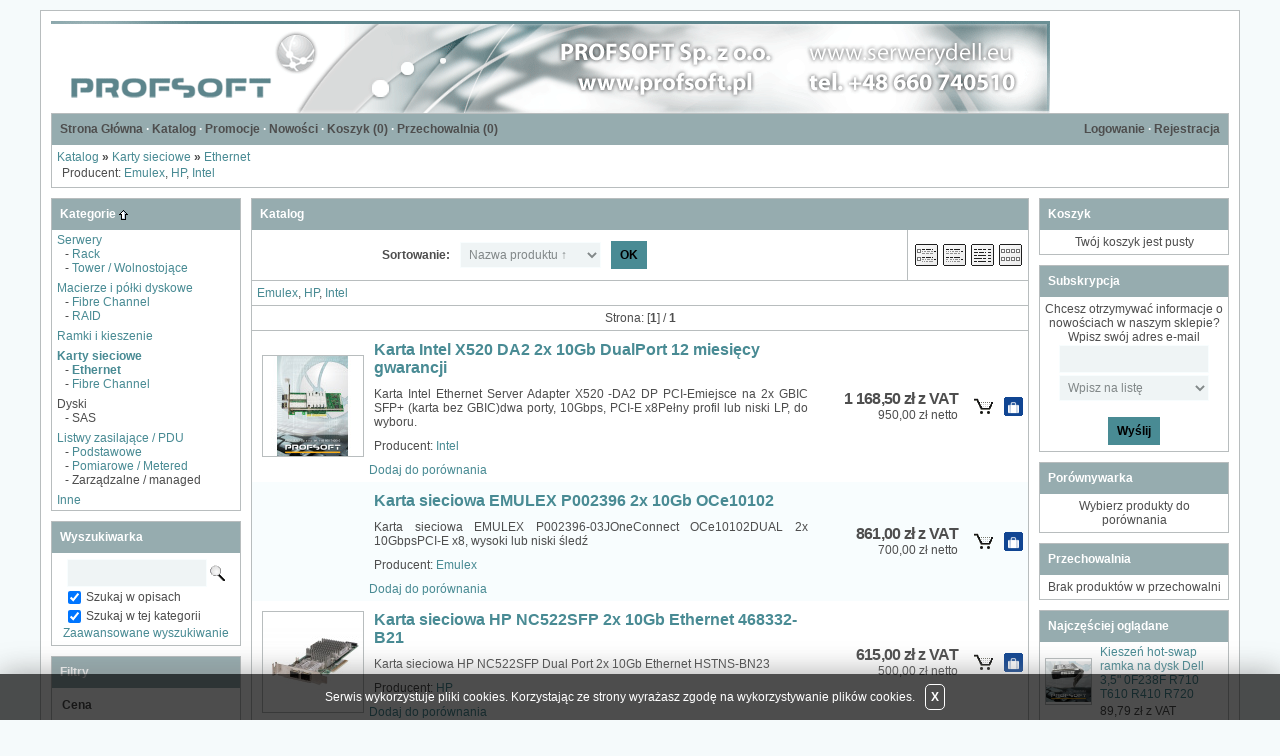

--- FILE ---
content_type: text/html; charset=utf-8
request_url: http://www.serwerydell.eu/index.php?k22,karty-sieciowe-ethernet
body_size: 5764
content:
<!DOCTYPE html><html><head><meta http-equiv="Content-Type" content="text/html; charset=utf-8"><title>Karty sieciowe - Ethernet :: Sklep PROFSOFT</title>
<meta name="description" content="Nowe, poleasingowe i odnawiane serwery Dell PowerEdge z 3 letnią gwarancją NBD Next Business Day"/>
<link rel="canonical" href="http://serwerydell.eu/index.php?k22,karty-sieciowe-ethernet">
<link href="stylesheet.php" rel="stylesheet" type="text/css"><script type="text/javascript">var aProdukty = []; var aProduktyN = []; var aProduktyRadio = []; </script><script type="text/javascript" src="skrypty.php"></script><script type="application/ld+json">{"@context":"http:\/\/schema.org","@type":"BreadcrumbList","itemListElement":[{"@type":"ListItem","position":1,"item":{"@id":"http:\/\/serwerydell.eu\/index.php?k12,karty-sieciowe","name":"Karty sieciowe"}},{"@type":"ListItem","position":2,"item":{"@id":"http:\/\/serwerydell.eu\/index.php?k22,karty-sieciowe-ethernet","name":"Ethernet"}}]}</script></head><body><img id="loading-image" src="img/loading.gif" alt="" style="height: 1px; width: 1px; position: absolute; left: 0; top: 0; display: none"><div id="kqs-tlo" style="width: 100%; height: 100%; visibility: hidden; position: fixed; top: 0; left: 0; background-color: #000000; z-index: 1000; opacity: 0; transition: visibility 0.5s linear, opacity 0.5s linear;" onclick="kqs_off();"></div><div id="galeria-box" style="visibility: hidden; position: fixed; color: #000000; background-color: #ffffff; z-index: 1001; border: 2px solid #404040; box-shadow: 0 0 50px 0 #404040; opacity: 0; transition: visibility 0.5s linear, opacity 0.5s linear;"><div id="galeria-podklad" style="width: 32px; height: 32px; margin: 10px; text-align: center"><img alt="" src="img/loading.gif" id="galeria-obraz" onclick="kqs_off();"></div><div style="margin: 0 10px 10px 10px" id="galeria-miniatury"></div><div id="galeria-nazwa" style="margin: 10px; color: #000000; font-weight: bold; text-align: center"></div><div class="kqs-iks" style="width: 24px; height: 24px; position: absolute; border-width: 2px 2px 2px 0; border-style: solid; border-color: #404040; cursor: pointer; top: -2px; right: -26px; background: #ffffff url(img/iks.png) 6px 6px/12px no-repeat; box-sizing: content-box" onclick="kqs_off();"></div></div><table id="kqs-box-tlo" style="width: 100%; height: 100%; visibility: hidden; position: fixed; top: 0; left: 0; z-index: 1001; opacity: 0; transition: visibility 0.5s linear, opacity 0.5s linear;"><tr><td style="width: 100%; height: 100%"><div id="kqs-box" style="display: table; width: 95%; height: 95%; position: relative; margin: auto; color: #000000; background-color: #ffffff; border: 2px solid #404040; box-shadow: 0 0 50px 0 #404040"><div id="kqs-box-zawartosc" style="height: inherit; padding: 10px"></div><div class="kqs-iks" style="width: 24px; height: 24px; position: absolute; border-width: 2px 2px 2px 0; border-style: solid; border-color: #404040; cursor: pointer; top: 0; right: -24px; background: #ffffff url(img/iks.png) 6px 6px/12px no-repeat; box-sizing: content-box" onclick="kqs_off();"></div></div></td></tr></table><div id="podpowiedzi" style="visibility: hidden; position: absolute; width: 500px"></div><div id="kom-gl"><div class="komod10"><img src="img/logo.jpg" alt=""><div class="kgmn"><div class="kgm-lewo"><a href="index.php">Strona Główna</a> &middot; <a href="index.php?d=katalog">Katalog</a> &middot; <a href="index.php?d=promocje">Promocje</a> &middot; <a href="index.php?d=nowosci">Nowości</a> &middot; <a href="index.php?d=koszyk">Koszyk (<span id="koszyk_licznik">0</span>)</a> &middot; <a href="index.php?d=przechowalnia">Przechowalnia (<span id="przechowalnia_licznik">0</span>)</a></div><div class="kgm-prawo"><a href="index.php?d=login" rel="nofollow">Logowanie</a> &middot; <a href="index.php?d=rejestracja" rel="nofollow">Rejestracja</a></div></div><div class="kgmcw p5"><div class="kgm-lewo"><a class="menu-gorne-menu" href="index.php?d=katalog">Katalog</a> <strong>&raquo;</strong> <a class="menu-gorne-menu" href="index.php?k12,karty-sieciowe">Karty sieciowe</a> <strong>&raquo;</strong> <a class="menu-gorne-menu" href="index.php?k22,karty-sieciowe-ethernet">Ethernet</a><div class="naw-producent">Producent: <a class="menu-gorne-menu" href="index.php?k22,karty-sieciowe-ethernet,,6,emulex">Emulex</a>, <a class="menu-gorne-menu" href="index.php?k22,karty-sieciowe-ethernet,,2,hp">HP</a>, <a class="menu-gorne-menu" href="index.php?k22,karty-sieciowe-ethernet,,5,intel">Intel</a></div></div></div><div class="kgmo"></div><div id="dwie-kolumny"><div id="lewe-menu"><div class="kmkn">Kategorie <a class="odnmk" href="index.php?k12,karty-sieciowe"><img alt="" src="img/strzalka.gif"></a></div><div class="kmkcw"><div class="kat"><a class="odnmk" href="index.php?k2,serwery">Serwery</a><div style="margin-left: 8px">- <a class="odnmk" href="index.php?k4,serwery-rack">Rack</a></div><div style="margin-left: 8px">- <a class="odnmk" href="index.php?k5,serwery-tower-wolnostojace">Tower / Wolnostojące</a></div></div><div class="kat"><a class="odnmk" href="index.php?k3,macierze-i-polki-dyskowe">Macierze i półki dyskowe</a><div style="margin-left: 8px">- <a class="odnmk" href="index.php?k7,macierze-i-polki-dyskowe-fibre-channel">Fibre Channel</a></div><div style="margin-left: 8px">- <a class="odnmk" href="index.php?k6,macierze-i-polki-dyskowe-raid">RAID</a></div></div><div class="kat"><a class="odnmk" href="index.php?k1,ramki-i-kieszenie">Ramki i kieszenie</a></div><div class="kat"><a class="odnmk" href="index.php?k12,karty-sieciowe"><strong>Karty sieciowe</strong></a><div style="margin-left: 8px">- <a class="odnmk" href="index.php?k22,karty-sieciowe-ethernet"><strong>Ethernet</strong></a></div><div style="margin-left: 8px">- <a class="odnmk" href="index.php?k23,karty-sieciowe-fibre-channel">Fibre Channel</a></div></div><div class="kat">Dyski<div style="margin-left: 8px">- SAS</div></div><div class="kat"><a class="odnmk" href="index.php?k17,listwy-zasilajace-pdu">Listwy zasilające / PDU</a><div style="margin-left: 8px">- <a class="odnmk" href="index.php?k18,listwy-zasilajace-pdu-podstawowe">Podstawowe</a></div><div style="margin-left: 8px">- <a class="odnmk" href="index.php?k19,listwy-zasilajace-pdu-pomiarowe-metered">Pomiarowe / Metered</a></div><div style="margin-left: 8px">- Zarządzalne / managed</div></div><div class="kat"><a class="odnmk" href="index.php?k21,inne">Inne</a></div></div><div class="kmko"></div><div class="kmwn">Wyszukiwarka</div><div class="kmwcw tac"><div class="p5"><form action="index.php" method="get"><div><input type="hidden" name="d" value="szukaj"><input id="input-szukaj" onkeyup="podpowiedz(this.value);" class="text" type="text" name="szukaj" size="18"> <input alt="Szukaj!" type="image" src="img/lupa.gif"></div><table width="170" style="margin: auto"><tr><td width="25"><input type="checkbox" name="szukaj_opis" value="1" id="szukaj_op" checked></td><td class="tal"><label for="szukaj_op">Szukaj w opisach</label></td></tr><tr><td width="25"><input type="checkbox" name="kategoria" value="22" id="z_kategoria" checked></td><td class="tal"><label for="z_kategoria">Szukaj w tej kategorii</label></td></tr></table><div><a class="odnmw" href="index.php?d=szukaj">Zaawansowane wyszukiwanie</a></div></form></div></div><div class="kmwo"></div><form method="post" action="index.php?k22,karty-sieciowe-ethernet"><div class="kmkfn">Filtry</div><div class="kmkfcw"><div class="fop"><strong>Cena</strong></div><div class="fwa tac"><input class="finra" id="zakres_cena_min" type="range" oninput="przepiszWartosc('zakres_cena_min','filtr_cena_min')" onchange="przepiszWartosc('zakres_cena_min','filtr_cena_min')" step="10" max="1170" min="610" value="610"><input class="finra" id="zakres_cena_max" type="range" oninput="przepiszWartosc('zakres_cena_max','filtr_cena_max')" onchange="przepiszWartosc('zakres_cena_max','filtr_cena_max')" step="10" max="1170" min="610" value="1170"></div><div class="fwa tac"><input class="fin" type="number" step="10" max="1170" min="610" id="filtr_cena_min" name="cena[0]" value="610" maxlength="10">-<input class="fin" type="number" step="10" max="1170" min="610" id="filtr_cena_max" name="cena[1]" value="1170" maxlength="10">&nbsp;<input class="button" type="submit" value="filtruj" style="vertical-align: middle"></div><div class="fop"><strong>Producent</strong></div><div class="fwanchk"><a href="index.php?k22,karty-sieciowe-ethernet&amp;p[]=6">Emulex</a> (1)</div><div class="fwanchk"><a href="index.php?k22,karty-sieciowe-ethernet&amp;p[]=2">HP</a> (1)</div><div class="fwanchk"><a href="index.php?k22,karty-sieciowe-ethernet&amp;p[]=5">Intel</a> (1)</div></div><div class="kmkfo"></div></form><div class="kmpn">Producent</div><div class="kmpcw tac"><div class="p3"><form action="index.php" method="get"><input type="hidden" name="d" value="szukaj"><select class="select-producent" onChange="this.form.submit();" size="1" name="producent"><option value="0">Wybierz</option><option value="1">Dell (62)</option><option value="6">Emulex (1)</option><option value="2">HP (12)</option><option value="5">Intel (1)</option><option value="3">Lenovo/IBM (1)</option><option value="4">QLogic (7)</option></select></form></div></div><div class="kmpo"></div><div class="kmon">Ostatnio oglądane</div><div class="kmocw"><table width="100%"></table></div><div class="kmoo"></div></div><div id="centrum"><div class="komnag">Katalog</div><div class="komcw"><table width="100%"><tr><td><div class="sortowanie"><form action="index.php" method="get"><table style="margin: auto"><tr><td><div><span>Sortowanie:</span></div></td><td><div><select name="sort" size="1" onchange="this.form.submit()"><option value="7">Popularność</option><option value="1" selected>Nazwa produktu &uarr;</option><option value="2">Nazwa produktu &darr;</option><option value="3">Kolejność dodania &uarr;</option><option value="4">Kolejność dodania &darr;</option><option value="5">Cena &uarr;</option><option value="6">Cena &darr;</option><option value="8">Oglądalność</option></select></div></td><td><div><input class="button" type="submit" value="OK"></div></td></tr></table></form></div></td><td width="120" class="tac" style="border-left: 1px solid #b8bdbe"><a href="index.php?tryb=1" rel="nofollow"><img alt="" src="img/tryb1.gif" style="margin-right: 5px"></a><a href="index.php?tryb=2" rel="nofollow"><img alt="" src="img/tryb2.gif" style="margin-right: 5px"></a><a href="index.php?tryb=3" rel="nofollow"><img alt="" src="img/tryb3.gif" style="margin-right: 5px"></a><a href="index.php?tryb=4" rel="nofollow"><img alt="" src="img/tryb4.gif"></a></td></tr></table></div><div class="komcw"><div class="p5"><a href="index.php?k22,karty-sieciowe-ethernet,,6,emulex">Emulex</a>, <a href="index.php?k22,karty-sieciowe-ethernet,,2,hp">HP</a>, <a href="index.php?k22,karty-sieciowe-ethernet,,5,intel">Intel</a></div></div><div class="komcw"><table width="100%"><tr><td width="100"><div class="m5"></div></td><td><div class="m5 tac">Strona:  [<strong>1</strong>]  / <strong>1</strong></div></td><td width="100"><div class="m5 tar"></div></td></tr></table></div><table width="100%"><tr><td class="komcw"><form method="post" name="listaZakupow" action="koszyk.php?akcja=dodaj"><input type="hidden" name="koszyk" value="zbiorczy"><input type="hidden" name="tablicaZbiorcza" value="24,25,11"><table width="100%" bgcolor="#ffffff"><tr><td width="112"><div class="t1f"><a href="galerie/k/karta-intel-x520-da2-2x-10gb-dua_26.jpg" target="_blank"  onclick="galeria_box('26','karta-intel-x520-da2-2x-10gb-dua_26.jpg',550,780,'Karta Intel X520 DA2 2x 10Gb DualPort 12 miesięcy gwarancji','24'); return false;"><img alt="Karta Intel X520 DA2 2x 10Gb DualPort 12 miesięcy gwarancji" title="Karta Intel X520 DA2 2x 10Gb DualPort 12 miesięcy gwarancji" src="galerie/k/karta-intel-x520-da2-2x-10gb-dua_26_k.jpg" class="miniatura"></a></div></td><td><div class="t1p"><a href="index.php?p24,karta-intel-x520-da2-2x-10gb-dualport-12-miesiecy-gwarancji">Karta Intel X520 DA2 2x 10Gb DualPort 12 miesięcy gwarancji</a>   </div><div class="kop">Karta Intel Ethernet Server Adapter X520 -DA2 DP PCI-Emiejsce na 2x GBIC SFP+ (karta bez GBIC)dwa porty, 10Gbps, PCI-E x8Pełny profil lub niski LP, do wyboru.</div><div class="firma">Producent: <a href="index.php?m5,intel">Intel</a></div><div class="m5"><span id="por_24"><a rel="nofollow" href="index.php?d=porownywarka&amp;akcja=dodaj&amp;p_id=24" onclick="porownaj([24],'1'); return false;">Dodaj do porównania</a></span></div></td><td width="150"><div class="t1c"><span id="cena_24_0"><strong>1 168,50 zł z VAT</strong><br>950,00 zł netto</span></div></td><td width="30" class="tac"><input type="image" src="img/koszyk.gif" onclick="if(kontrola(24,0) == 1){ return false; }else if(upKoszyk(24,0) == 1){ return false; }"><input type="hidden" id="limit_24" name="limit_24" value="5"></td><td width="30" class="tac"><span id="prz_24"><a rel="nofollow" href="index.php?d=przechowalnia&amp;akcja=dodaj&amp;p_id=24" onclick="przechowaj(24, 1); return false;"><img alt="przechowalnia" src="img/przechowalnia.gif"></a></span></td></tr></table><table width="100%" bgcolor="#f8fdfe"><tr><td width="112"><div class="t1f"></div></td><td><div class="t1p"><a href="index.php?p25,karta-sieciowa-emulex-p002396-2x-10gb-oce10102">Karta sieciowa EMULEX P002396 2x 10Gb OCe10102 </a>   </div><div class="kop">Karta sieciowa EMULEX P002396-03JOneConnect OCe10102DUAL 2x 10GbpsPCI-E x8, wysoki lub niski śledź</div><div class="firma">Producent: <a href="index.php?m6,emulex">Emulex</a></div><div class="m5"><span id="por_25"><a rel="nofollow" href="index.php?d=porownywarka&amp;akcja=dodaj&amp;p_id=25" onclick="porownaj([25],'1'); return false;">Dodaj do porównania</a></span></div></td><td width="150"><div class="t1c"><span id="cena_25_0"><strong>861,00 zł z VAT</strong><br>700,00 zł netto</span></div></td><td width="30" class="tac"><input type="image" src="img/koszyk.gif" onclick="if(kontrola(25,0) == 1){ return false; }else if(upKoszyk(25,0) == 1){ return false; }"><input type="hidden" id="limit_25" name="limit_25" value="1"></td><td width="30" class="tac"><span id="prz_25"><a rel="nofollow" href="index.php?d=przechowalnia&amp;akcja=dodaj&amp;p_id=25" onclick="przechowaj(25, 1); return false;"><img alt="przechowalnia" src="img/przechowalnia.gif"></a></span></td></tr></table><table width="100%" bgcolor="#ffffff"><tr><td width="112"><div class="t1f"><a href="galerie/k/karta-sieciowa-hp-nc522sfp-2x-10_12.jpg" target="_blank"  onclick="galeria_box('12','karta-sieciowa-hp-nc522sfp-2x-10_12.jpg',1200,800,'Karta sieciowa HP NC522SFP 2x 10Gb Ethernet 468332-B21','11'); return false;"><img alt="Karta sieciowa HP NC522SFP 2x 10Gb Ethernet 468332-B21" title="Karta sieciowa HP NC522SFP 2x 10Gb Ethernet 468332-B21" src="galerie/k/karta-sieciowa-hp-nc522sfp-2x-10_12_k.jpg" class="miniatura"></a></div></td><td><div class="t1p"><a href="index.php?p11,karta-sieciowa-hp-nc522sfp-2x-10gb-ethernet-468332-b21">Karta sieciowa HP NC522SFP 2x 10Gb Ethernet 468332-B21</a>   </div><div class="kop">Karta sieciowa HP NC522SFP Dual Port 2x 10Gb Ethernet HSTNS-BN23</div><div class="firma">Producent: <a href="index.php?m2,hp">HP</a></div><div class="m5"><span id="por_11"><a rel="nofollow" href="index.php?d=porownywarka&amp;akcja=dodaj&amp;p_id=11" onclick="porownaj([11],'1'); return false;">Dodaj do porównania</a></span></div></td><td width="150"><div class="t1c"><span id="cena_11_0"><strong>615,00 zł z VAT</strong><br>500,00 zł netto</span></div></td><td width="30" class="tac"><input type="image" src="img/koszyk.gif" onclick="if(kontrola(11,0) == 1){ return false; }else if(upKoszyk(11,0) == 1){ return false; }"><input type="hidden" id="limit_11" name="limit_11" value="25"></td><td width="30" class="tac"><span id="prz_11"><a rel="nofollow" href="index.php?d=przechowalnia&amp;akcja=dodaj&amp;p_id=11" onclick="przechowaj(11, 1); return false;"><img alt="przechowalnia" src="img/przechowalnia.gif"></a></span></td></tr></table></form></td></tr></table><div class="komcw"><table width="100%"><tr><td width="100"><div class="m5"></div></td><td><div class="m5 tac">Strona:  [<strong>1</strong>]  / <strong>1</strong></div></td><td width="100"><div class="m5 tar"></div></td></tr></table></div><div class="komod"></div></div></div><div id="prawe-menu"><div id="mKoszyk"><div class="kmkon">Koszyk</div><div class="kmkocw tac"><div class="p5">Twój koszyk jest pusty</div></div><div class="kmkoo"></div></div><div class="kmsun">Subskrypcja</div><div class="kmsucw"><div class="p5 tac">Chcesz otrzymywać informacje o nowościach w&nbsp;naszym sklepie?<br>Wpisz swój adres e-mail<br><form name="subskrypcjaMenu" action="index.php?d=subskrypcja" method="post"><input class="text" type="text" name="adres_email" style="width: 150px" maxlength="50"><br><select name="opcja" size="1" style="width: 150px"><option value="wpisz">Wpisz na listę</option><option value="wypisz">Wypisz z listy</option></select><br><br><input type="submit" value="Wyślij" class="button" onclick="if(document.subskrypcjaMenu.adres_email.value == ''){ alert('Wpisz adres email!'); return false;}else if(!sprawdzMail(document.subskrypcjaMenu.adres_email.value)){ alert('Podany email jest niepoprawny!'); return false;}"></form></div></div><div class="kmsuo"></div><div id="mPorownywarka"><div class="kmpon">Porównywarka</div><div class="kmpocw"><div class="p5 tac">Wybierz produkty do porównania</div></div><div class="kmpoo"></div></div><div id="mPrzechowalnia"><div class="kmprzn">Przechowalnia</div><div class="kmprzcw tac"><div class="p5">Brak produktów w przechowalni</div></div><div class="kmprzo"></div></div><div class="kmon">Najczęściej oglądane</div><div class="kmocw"><table width="100%"><tr><td width="55"><div class="m5"><a href="index.php?p3,kieszen-hot-swap-ramka-na-dysk-dell-3-5-0f238f-r710-t610-r410-r720"><img alt="" src="galerie/k/kieszen-hot-swap-ramka-na-dysk-de_4_m.jpg" class="miniatura" style="width: 45px"></a></div></td><td style="background-color: "><div class="m3"><a class="odnmo" href="index.php?p3,kieszen-hot-swap-ramka-na-dysk-dell-3-5-0f238f-r710-t610-r410-r720">Kieszeń hot-swap ramka na dysk Dell 3,5" 0F238F R710 T610 R410 R720</a></div><div class="m3">89,79 zł z VAT</div></td></tr><tr><td width="55"><div class="m5"><a href="index.php?p79,serwer-nas-iscsi-hp-proliant-2x-xeon-e5620-quadcore-16gb-gwarancja-36-miesiecy"><img alt="" src="galerie/s/serwer-hp-proliant-g6-2x-xeon-l5_24_m.jpg" class="miniatura" style="width: 45px"></a></div></td><td style="background-color: #f8fdfe"><div class="m3"><a class="odnmo" href="index.php?p79,serwer-nas-iscsi-hp-proliant-2x-xeon-e5620-quadcore-16gb-gwarancja-36-miesiecy">Serwer NAS iSCSI HP Proliant 2x Xeon E5620 QuadCore 16GB Gwarancja 36 miesięcy.</a></div><div class="m3">2 843,76 zł z VAT</div></td></tr><tr><td width="55"><div class="m5"><a href="index.php?p13,serwer-dell-poweredge-r710-2x-xeon-e5620-36-gb-ram-perc-h700-6x-4-tb-sas"><img alt="" src="galerie/s/serwer-dell-poweredge-r710-2x-xe_14_m.jpg" class="miniatura" style="width: 45px"></a></div></td><td style="background-color: "><div class="m3"><a class="odnmo" href="index.php?p13,serwer-dell-poweredge-r710-2x-xeon-e5620-36-gb-ram-perc-h700-6x-4-tb-sas">Serwer Dell PowerEdge R710, 2x XEON E5620, 36 GB RAM, PERC H700, 6x 4 TB SAS</a></div><div class="m3">6 027,00 zł z VAT</div></td></tr><tr><td width="55"><div class="m5"><a href="index.php?p65,serwer-dell-poweredge-r920-4x-xeon-e7-4890v2-256gb-ram-16x-600gb-sas-60-miesiecy-gwarancji-nbd"><img alt="" src="galerie/s/serwer-dell-poweredge-r920-4x-xeo_3_m.jpg" class="miniatura" style="width: 45px"></a></div></td><td style="background-color: #f8fdfe"><div class="m3"><a class="odnmo" href="index.php?p65,serwer-dell-poweredge-r920-4x-xeon-e7-4890v2-256gb-ram-16x-600gb-sas-60-miesiecy-gwarancji-nbd">Serwer DELL PowerEdge R920 4x Xeon E7-4890v2 256GB RAM 16x 600GB SAS - 60 miesięcy gwarancji NBD</a></div><div class="m3">51 300,00 zł z VAT</div></td></tr><tr><td width="55"><div class="m5"><a href="index.php?p46,qlogic-2562-dual-8gb-s-8gbps-fibre-channel-fc-hba"><img alt="" src="galerie/q/qlogic-2562-dual-8gb-s-8gbps-fib_35_m.jpg" class="miniatura" style="width: 45px"></a></div></td><td style="background-color: "><div class="m3"><a class="odnmo" href="index.php?p46,qlogic-2562-dual-8gb-s-8gbps-fibre-channel-fc-hba">Qlogic 2562 Dual 8Gb/s 8Gbps Fibre Channel FC HBA</a></div><div class="m3">1 094,70 zł z VAT</div></td></tr><tr><td width="55"><div class="m5"><a href="index.php?p76,serwer-nas-iscsi-hp-proliant-36tb-2x-xeon-e5620-quadcore-gwarancja-24-miesiace"><img alt="" src="galerie/s/serwer-hp-proliant-g6-2x-xeon-l5_24_m.jpg" class="miniatura" style="width: 45px"></a></div></td><td style="background-color: #f8fdfe"><div class="m3"><a class="odnmo" href="index.php?p76,serwer-nas-iscsi-hp-proliant-36tb-2x-xeon-e5620-quadcore-gwarancja-24-miesiace">Serwer NAS iSCSI HP Proliant 36TB 2x Xeon E5620 QuadCore Gwarancja 24 miesiące.</a></div><div class="m3">7 859,70 zł z VAT</div></td></tr><tr><td width="55"><div class="m5"><a href="index.php?p35,serwer-dell-poweredge-r910-4x-xeon-e7-4860-10c-64gb-ram-16x-450gb-sas-7tb-raid"><img alt="" src="galerie/s/serwer-dell-poweredge-r810-4x-xe_30_m.jpg" class="miniatura" style="width: 45px"></a></div></td><td style="background-color: "><div class="m3"><a class="odnmo" href="index.php?p35,serwer-dell-poweredge-r910-4x-xeon-e7-4860-10c-64gb-ram-16x-450gb-sas-7tb-raid">Serwer DELL PowerEdge R910 4x Xeon E7-4860 10C 64GB RAM 16x 450GB SAS = 7TB RAID</a></div><div class="m3">16 949,39 zł z VAT</div></td></tr></table></div><div class="kmoo"></div><div class="kmkun">Najczęściej kupowane</div><div class="kmkucw"><table width="100%"><tr><td width="55"><div class="m5"><a href="index.php?p46,qlogic-2562-dual-8gb-s-8gbps-fibre-channel-fc-hba"><img alt="" src="galerie/q/qlogic-2562-dual-8gb-s-8gbps-fib_35_m.jpg" class="miniatura" style="width: 45px"></a></div></td><td style="background-color: "><div class="m3"><a class="odnmku" href="index.php?p46,qlogic-2562-dual-8gb-s-8gbps-fibre-channel-fc-hba">Qlogic 2562 Dual 8Gb/s 8Gbps Fibre Channel FC HBA</a></div><div class="m3">1 094,70 zł z VAT</div></td></tr><tr><td width="55"><div class="m5"></div></td><td style="background-color: #f8fdfe"><div class="m3"><a class="odnmku" href="index.php?p25,karta-sieciowa-emulex-p002396-2x-10gb-oce10102">Karta sieciowa EMULEX P002396 2x 10Gb OCe10102 </a></div><div class="m3">861,00 zł z VAT</div></td></tr><tr><td width="55"><div class="m5"><a href="index.php?p7,kieszen-lenovo-ibm-2-5-x3650-m5-m6-x6"><img alt="" src="galerie/k/kieszen-lenovo-ibm-2-5-x3650-m5-m_8_m.jpg" class="miniatura" style="height: 45px"></a></div></td><td style="background-color: "><div class="m3"><a class="odnmku" href="index.php?p7,kieszen-lenovo-ibm-2-5-x3650-m5-m6-x6">Kieszeń Lenovo IBM 2.5 x3650 M5 M6 X6</a></div><div class="m3">89,97 zł z VAT</div></td></tr><tr><td width="55"><div class="m5"><a href="index.php?p3,kieszen-hot-swap-ramka-na-dysk-dell-3-5-0f238f-r710-t610-r410-r720"><img alt="" src="galerie/k/kieszen-hot-swap-ramka-na-dysk-de_4_m.jpg" class="miniatura" style="width: 45px"></a></div></td><td style="background-color: #f8fdfe"><div class="m3"><a class="odnmku" href="index.php?p3,kieszen-hot-swap-ramka-na-dysk-dell-3-5-0f238f-r710-t610-r410-r720">Kieszeń hot-swap ramka na dysk Dell 3,5" 0F238F R710 T610 R410 R720</a></div><div class="m3">89,79 zł z VAT</div></td></tr><tr><td width="55"><div class="m5"><a href="index.php?p79,serwer-nas-iscsi-hp-proliant-2x-xeon-e5620-quadcore-16gb-gwarancja-36-miesiecy"><img alt="" src="galerie/s/serwer-hp-proliant-g6-2x-xeon-l5_24_m.jpg" class="miniatura" style="width: 45px"></a></div></td><td style="background-color: "><div class="m3"><a class="odnmku" href="index.php?p79,serwer-nas-iscsi-hp-proliant-2x-xeon-e5620-quadcore-16gb-gwarancja-36-miesiecy">Serwer NAS iSCSI HP Proliant 2x Xeon E5620 QuadCore 16GB Gwarancja 36 miesięcy.</a></div><div class="m3">2 843,76 zł z VAT</div></td></tr><tr><td width="55"><div class="m5"><a href="index.php?p22,serwer-hp-proliant-g6-2x-xeon-l5623-6c-2-80ghz-24gb-gwarancja-30-miesiecy"><img alt="" src="galerie/s/serwer-hp-proliant-g6-2x-xeon-l5_24_m.jpg" class="miniatura" style="width: 45px"></a></div></td><td style="background-color: #f8fdfe"><div class="m3"><a class="odnmku" href="index.php?p22,serwer-hp-proliant-g6-2x-xeon-l5623-6c-2-80ghz-24gb-gwarancja-30-miesiecy">Serwer HP Proliant G6 2x Xeon L5623 6C 2,80GHz 24GB Gwarancja 30 miesięcy </a></div><div class="m3">3 567,00 zł z VAT</div></td></tr><tr><td width="55"><div class="m5"><a href="index.php?p5,kieszen-hot-swap-hp-sas-sata-2-5-g6-g7"><img alt="" src="galerie/k/kieszen-hot-swap-hp-sas-sata-2-5_6_m.jpg" class="miniatura" style="height: 45px"></a></div></td><td style="background-color: "><div class="m3"><a class="odnmku" href="index.php?p5,kieszen-hot-swap-hp-sas-sata-2-5-g6-g7">Kieszeń hot swap HP SAS SATA 2.5" G6 G7</a></div><div class="m3">24,60 zł z VAT</div></td></tr></table></div><div class="kmkuo"></div></div><div class="kdmn"><div class="kdm-lewo"><a href="index.php?d=info">O sklepie</a> &middot; <a href="index.php?d=regulamin">Regulamin</a> &middot; <a href="index.php?d=kontakt">Kontakt</a> &middot; <a href="index.php?d=faq">FAQ</a></div><div class="kdm-prawo">2155148</div></div><div class="kdmcw"><div class="stopka"><div></div><div><a href="http://www.kqs.pl">Oprogramowanie sklepu internetowego</a> KQS.store</div></div></div><div class="kdmo"></div></div></div><div id="kqs-cookie" style="position: fixed; left: 0; bottom: 0; padding: 10px; background-color: #000000; width: 100%; box-shadow: 0 0 30px 0 #808080; opacity: 0.7"><table style="margin: 0 auto; color: #ffffff; text-align: center"><tr><td>Serwis wykorzystuje pliki cookies. Korzystając ze strony wyrażasz zgodę na wykorzystywanie plików cookies.</td><td><span id="kqs-cookie-close" style="display: inline-block; border: 1px solid #ffffff; border-radius: 5px; padding: 5px; margin: 0 10px; cursor: pointer" onclick="setCookieAccept();"><b>X</b></span></td></tr></table></div></body></html>

--- FILE ---
content_type: text/css;charset=UTF-8
request_url: http://www.serwerydell.eu/stylesheet.php
body_size: 2086
content:
body{margin: 0 8px;color: #4e4e4e;background-color: #f5fafb;}table{border-collapse: collapse;border: 0;}body, table, input, select, option, textarea{font-size: 12px;font-family: tahoma, arial;}td{padding: 0;}form, h1{margin: 0;padding: 0;}img, input[type="image"], input[type="text"]{vertical-align: middle;}table, div, input, select{box-sizing: border-box;-moz-box-sizing: border-box;-webkit-box-sizing: border-box;}.tabela{border-collapse: collapse;border: 0;}.kom{border: 1px solid #b8bdbe;}.komc1, .komc2{border-style: solid;border-color: #b8bdbe;border-width: 0 0 0 1px;}#kom-gl, .komg{margin: 10px auto;padding: 10px;background-color: #ffffff;width: 1200px;border-style: solid;border-width: 1px;border-color: #b8bdbe;overflow: hidden;}#dwie-kolumny{float: left;width: 100%;margin-right: -200px;}#lewe-menu{float: left;width: 190px;margin-right: 10px;overflow: hidden;}#centrum{margin: 0 200px 0 0;overflow: hidden;}#prawe-menu{width: 190px;margin-left: 10px;float: right;overflow: hidden;}#wstep{margin: 0 10px 10px 10px;text-align: center;}.kmkcw ul{padding: 0;margin: 5px 0 5px 5px;list-style-type: none;}.kmkcw > ul ul{list-style: "-" outside;}.kmkcw ul li{padding: 0;margin: 5px 0;}.kmkcw > ul ul li{padding-left: 5px;}.kgm-lewo, .kdm-lewo{float: left;}.kgm-prawo, .kdm-prawo{float: right;text-align: right;}div.kgmn, div.kgmcw, div.kdmn{overflow: auto;}a:visited, a.odnmk:visited, a.odnmt:visited, a.odnms:visited, a.odnmw:visited, a.odnmko:visited, a.odnmo:visited, a.odnmku:visited, a.odngm:visited, a.odnmpo:visited, a.odnmprz:visited{color: #151515;text-decoration: none;}a:link, a.odnmk:link, a.odnmt:link, a.odnms:link, a.odnmw:link, a.odnmko:link, a.odnmo:link, a.odnmku:link, a.odngm:link, a.odnmpo:link, a.odnmprz:link{color: #498b94;text-decoration: none;}a:hover, a.odnmk:hover, a.odnmt:hover, a.odnms:hover, a.odnmw:hover, a.odnmko:hover, a.odnmo:hover, a.odnmku:hover, a.odngm:hover, a.odnmpo:hover, a.odnmprz:hover{color: #4f4d4d;text-decoration: underline;}a.naglowek:visited, .kgmn a:visited, .kdmn a:visited{color: #2d2d2d;}a.naglowek:link, .kgmn a:link, .kdmn a:link{color: #4e4e4e;}a.naglowek:hover, .kgmn a:hover, .kdmn a:hover{color: #2d2d2d;}.kdmcw a:visited, a.stopka:visited, .kdmcw a:link, a.stopka:link, .kdmcw a:hover, a.stopka:hover{color: #4e4e4e;text-decoration: none;}.komnag, .kmkn, .kmtn, .kmsn, .kmwn, .kmkon, .kmon, .kmnon, .kmkun, .kmwan, .kmjn, .kmstn, .kmsun, .kmpn, .kgmn, .kdmn, .kmzn, .kmkfn, .kmpon, .kmprzn{padding: 8px 8px 8px 8px;font-weight: bold;color: #ffffff;background-color: #96acaf;border-style: solid;border-color: #b8bdbe;border-width: 1px 1px 0 1px;height: 32px;}.kdmn{clear: both;}.komcw, .kmkcw, .kmtcw, .kmscw, .kmwcw, .kmkocw, .kmnocw, .kmocw, .kmkucw, .kmwacw, .kmjcw, .kmstcw, .kmsucw, .kmpcw, .kgmcw, .kdmcw, .kmzcw, .kmkfcw, .kmpocw, .kmprzcw{background-color: #ffffff;border-style: solid;border-color: #b8bdbe;border-width: 0 1px 1px 1px;}.komod, .kmko, .kmto, .kmso, .kmwo, .kmkoo, .kmnoo, .kmoo, .kmkuo, .kmwao, .kmjo, .kmsto, .kmsuo, .kmpo, .kgmo, .kdmo, .kmzo, .kmkfo, .kmpoo, .kmprzo{border: 0;height: 10px;}.kdmo{height: 0;}.kolor-11{color: #ffffff;font-weight: bold;}.kolor-12{color: #BD0000;}.kolor-13{color: #ffffff;}.pogrubienie{ font-weight: bold;}.pochylenie{font-style: italic;}.podkreslenie{text-decoration: underline;}.trzynastka{;}input.text{margin: 1px 0;padding: 6px;border: #f8fdfe 1px solid;color: #828889;background-color: #eff4f5;}input.button{margin: 1px 0;padding: 6px 8px;border-top: #498b94 1px solid;border-left: #498b94 1px solid;border-bottom: #498b94 1px solid;border-right: #498b94 1px solid;font-weight: bold;color: #000000;background-color: #498b94;vertical-align: middle;}input.inputIlosc{border: #f8fdfe 1px solid;color: #828889;background-color: #eff4f5;width: 30px;text-align: right;}input.pInputIlosc{border: #f8fdfe 1px solid;color: #828889;background-color: #eff4f5;width: 50px;padding: 4px;text-align: center;}select{margin: 1px 0;padding: 4px;border: 1px solid #f8fdfe;color: #828889;background-color: #eff4f5;}textarea{padding: 6px;border: 1px solid #f8fdfe;color: #828889;background-color: #eff4f5;}.miniatura{border: 1px solid #b8bdbe;}.select-marka{width: 100%;}.select-model{width: 100%;}.select-wersja{width: 100%;}.select-kategoria{width: 100%;}.select-producent{width: 100%;}.select-waluta{width: 100%;}.t1p, .t2p, .t3p, .t4p{margin: 10px;font-size: 16px;font-weight: bold;}.t1c, .t2c, .t3c{padding: 10px;text-align: right;}.t1k, .t2k, .t3k{padding: 0 10px 10px;text-align: right;}.t1c strong, .t2c strong, .t3c strong{font-size: 16px;letter-spacing: -0.04em;}.t1c table, .t2c table, .t3c table{margin: 3px 0 3px auto;}.t1f{margin: 10px 0 10px 10px;text-align: center;}.t1f img{max-width: 100%;max-height: 150px;}.t4{border-collapse: separate;border-spacing: 10px;text-align: center;float: left;width: 33%;}.t4p{height: 80px;}.t4z{height: 102px;}.t4z img{max-width: 100%;max-height: 100px;}.t4c{height: 70px;}.t4c strong{font-size: 18px;letter-spacing: -0.04em;}.t4k{height: 40px;}.cechy{margin: 10px;}.kop{margin: 10px;text-align: justify;}.dop, .firma, .dostepnosc, .kodp, .kodpp, .kodk, .kodplu, .dostawa{margin: 10px;}.ldst, .latr{margin: 10px;}.latr div{margin-right: 10px;}.stopka{padding: 3px;text-align: center;}.stopka div{margin: 3px;}.stopka-zawartosc{padding: 3px;text-align: center;}.stopka-element{margin: 3px;}.nowosc, .wyprzedaz, .bestseller, .zapowiedz, .promocja, .bezplatna_dostawa, .znizka, .termin{margin-left: 5px;color: #BD0000;}.wizytowka{margin: 10px;}.grad-zakres, .grad-cena{text-align: right;}.grad-zakres{font-weight: bold;}.grad-odstep{font-weight: bold;margin: 0 3px;}.grad-cena{margin-left: 5px;}.naw-producent{margin: 2px 5px;}.zawartosc{padding: 10px;}.news{margin-bottom: 2px;text-align: left;}.news a{font-weight: bold;}.kategorie-glowne{text-align: center;padding: 5px;}.kat{padding: 3px 5px;}.kat a:visited{color: #151515;}.kat a:link{color: #498b94;}.kat a:hover{color: #4f4d4d;}#input-szukaj{width: 140px;}.news-temat{font-weight: bold;}.tryby{float: left;width: 130px;text-align: right;padding: 10px 10px 0 0;}.sortowanie{float: left;width: 100%;margin-right: -130px;padding-right: 130px;}.sortowanie table{border-collapse: separate;border-spacing: 10px;margin: auto;}.sortowanie span{font-weight: bold;}.sortowanie select{margin: 0;}.nazwa-produktu{font-weight: bold;}.fop{padding: 10px;}.fwa{padding: 0 5px 3px 5px;}.fsu{padding: 2px 5px 5px 5px;}.fin{width: 55px;padding: 1px;border: #f8fdfe 1px solid;color: #828889;background-color: #eff4f5;margin: 1px;vertical-align: middle;}.finra{width: 150px;vertical-align: middle;}.fwachk{padding: 0 5px 3px 25px;background: 5px 0 url(img/haczyk.png) no-repeat;}.fwanchk{padding: 0 5px 3px 25px;}.tac{text-align: center;}.tar{text-align: right;}.tal{text-align: left;}.taj{text-align: justify;}.p3{padding: 3px;}.p5{padding: 5px;}.p10{padding: 10px;}.m3{margin: 3px;}.m5{margin: 5px;}.m10{margin: 10px;}.f16{font-size: 16px;}.f18{font-size: 18px;}.f20{font-size: 20px;}.select-kat{width: 200px;margin-right: 10px;}.select-podkat{width: 200px;margin-right: 10px;}#podpowiedzi{width: 800px;padding: 5px;box-shadow: 2px 2px 4px rgba(0, 0, 0, 0.2);background-color: #ffffff;}